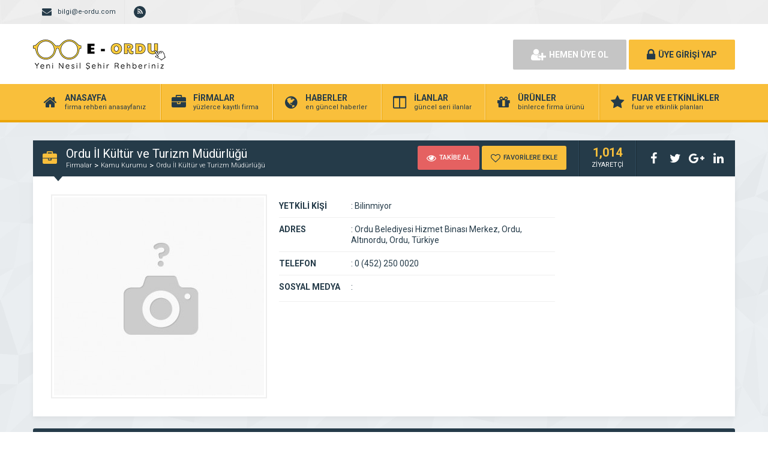

--- FILE ---
content_type: text/html; charset=UTF-8
request_url: http://e-ordu.com/ordu-il-kultur-ve-turizm-mudurlugu/
body_size: 5061
content:
<!DOCTYPE html>
<html lang="tr">
<head>
	<title>  Ordu İl Kültür ve Turizm Müdürlüğü - E-Ordu</title>
	<link rel="profile" href="//gmpg.org/xfn/11">
	<link rel="pingback" href="http://e-ordu.com/xmlrpc.php">
	<meta charset="UTF-8">
		<meta name="viewport" content="width=device-width, initial-scale=1, maximum-scale=1, user-scalable=no">
	<link rel='dns-prefetch' href='//fonts.googleapis.com' />
<link rel='dns-prefetch' href='//s.w.org' />
<link rel="alternate" type="application/rss+xml" title="E-Ordu &raquo; Ordu İl Kültür ve Turizm Müdürlüğü yorum beslemesi" href="http://e-ordu.com/ordu-il-kultur-ve-turizm-mudurlugu/feed/" />
		<script type="text/javascript">
			window._wpemojiSettings = {"baseUrl":"https:\/\/s.w.org\/images\/core\/emoji\/13.0.0\/72x72\/","ext":".png","svgUrl":"https:\/\/s.w.org\/images\/core\/emoji\/13.0.0\/svg\/","svgExt":".svg","source":{"concatemoji":"http:\/\/e-ordu.com\/wp-includes\/js\/wp-emoji-release.min.js"}};
			!function(e,a,t){var r,n,o,i,p=a.createElement("canvas"),s=p.getContext&&p.getContext("2d");function c(e,t){var a=String.fromCharCode;s.clearRect(0,0,p.width,p.height),s.fillText(a.apply(this,e),0,0);var r=p.toDataURL();return s.clearRect(0,0,p.width,p.height),s.fillText(a.apply(this,t),0,0),r===p.toDataURL()}function l(e){if(!s||!s.fillText)return!1;switch(s.textBaseline="top",s.font="600 32px Arial",e){case"flag":return!c([127987,65039,8205,9895,65039],[127987,65039,8203,9895,65039])&&(!c([55356,56826,55356,56819],[55356,56826,8203,55356,56819])&&!c([55356,57332,56128,56423,56128,56418,56128,56421,56128,56430,56128,56423,56128,56447],[55356,57332,8203,56128,56423,8203,56128,56418,8203,56128,56421,8203,56128,56430,8203,56128,56423,8203,56128,56447]));case"emoji":return!c([55357,56424,8205,55356,57212],[55357,56424,8203,55356,57212])}return!1}function d(e){var t=a.createElement("script");t.src=e,t.defer=t.type="text/javascript",a.getElementsByTagName("head")[0].appendChild(t)}for(i=Array("flag","emoji"),t.supports={everything:!0,everythingExceptFlag:!0},o=0;o<i.length;o++)t.supports[i[o]]=l(i[o]),t.supports.everything=t.supports.everything&&t.supports[i[o]],"flag"!==i[o]&&(t.supports.everythingExceptFlag=t.supports.everythingExceptFlag&&t.supports[i[o]]);t.supports.everythingExceptFlag=t.supports.everythingExceptFlag&&!t.supports.flag,t.DOMReady=!1,t.readyCallback=function(){t.DOMReady=!0},t.supports.everything||(n=function(){t.readyCallback()},a.addEventListener?(a.addEventListener("DOMContentLoaded",n,!1),e.addEventListener("load",n,!1)):(e.attachEvent("onload",n),a.attachEvent("onreadystatechange",function(){"complete"===a.readyState&&t.readyCallback()})),(r=t.source||{}).concatemoji?d(r.concatemoji):r.wpemoji&&r.twemoji&&(d(r.twemoji),d(r.wpemoji)))}(window,document,window._wpemojiSettings);
		</script>
		<style type="text/css">
img.wp-smiley,
img.emoji {
	display: inline !important;
	border: none !important;
	box-shadow: none !important;
	height: 1em !important;
	width: 1em !important;
	margin: 0 .07em !important;
	vertical-align: -0.1em !important;
	background: none !important;
	padding: 0 !important;
}
</style>
	<link rel='stylesheet' id='wp-block-library-css'  href='http://e-ordu.com/wp-includes/css/dist/block-library/style.min.css' type='text/css' media='all' />
<link rel='stylesheet' id='general-css'  href='http://e-ordu.com/wp-content/themes/wpfirma/css/general.css' type='text/css' media='all' />
<link rel='stylesheet' id='css-css'  href='http://e-ordu.com/wp-content/themes/wpfirma/style.css' type='text/css' media='all' />
<link rel='stylesheet' id='roboto-css'  href='https://fonts.googleapis.com/css?family=Roboto%3A300%2C400%2C500%2C700%2C900&#038;subset=latin-ext&#038;ver=5.5' type='text/css' media='all' />
<script type='text/javascript' src='http://e-ordu.com/wp-content/themes/wpfirma/js/jquery-full.js' id='jquery-full-js'></script>
<script type='text/javascript' src='http://e-ordu.com/wp-content/themes/wpfirma/js/scripts.js' id='scripts-js'></script>
<link rel="https://api.w.org/" href="http://e-ordu.com/wp-json/" /><link rel="alternate" type="application/json" href="http://e-ordu.com/wp-json/wp/v2/posts/319" /><link rel="EditURI" type="application/rsd+xml" title="RSD" href="http://e-ordu.com/xmlrpc.php?rsd" />
<link rel="wlwmanifest" type="application/wlwmanifest+xml" href="http://e-ordu.com/wp-includes/wlwmanifest.xml" /> 
<link rel='prev' title='Kemal Tanca Ordu' href='http://e-ordu.com/kemal-tanca-ordu/' />
<link rel='next' title='Ordu Tüketici Sorunları İl Hakem Heyeti' href='http://e-ordu.com/ordu-tuketici-sorunlari-il-hakem-heyeti/' />
<meta name="generator" content="WordPress 5.5" />
<link rel="canonical" href="http://e-ordu.com/ordu-il-kultur-ve-turizm-mudurlugu/" />
<link rel='shortlink' href='http://e-ordu.com/?p=319' />
<link rel="alternate" type="application/json+oembed" href="http://e-ordu.com/wp-json/oembed/1.0/embed?url=http%3A%2F%2Fe-ordu.com%2Fordu-il-kultur-ve-turizm-mudurlugu%2F" />
<link rel="alternate" type="text/xml+oembed" href="http://e-ordu.com/wp-json/oembed/1.0/embed?url=http%3A%2F%2Fe-ordu.com%2Fordu-il-kultur-ve-turizm-mudurlugu%2F&#038;format=xml" />
<link rel="icon" href="http://e-ordu.com/wp-content/uploads/2018/12/cropped-eordufav-32x32.png" sizes="32x32" />
<link rel="icon" href="http://e-ordu.com/wp-content/uploads/2018/12/cropped-eordufav-192x192.png" sizes="192x192" />
<link rel="apple-touch-icon" href="http://e-ordu.com/wp-content/uploads/2018/12/cropped-eordufav-180x180.png" />
<meta name="msapplication-TileImage" content="http://e-ordu.com/wp-content/uploads/2018/12/cropped-eordufav-270x270.png" />
	<script>
		var ajax_url = 'http://e-ordu.com/callback';
		var template_url = 'http://e-ordu.com/wp-content/themes/wpfirma/';
		var home_url = 'http://e-ordu.com/';
			</script>
</head>
<body>

<!-- header başlangıç -->
<div class="header">
	
		<div class="header-top">
		<div class="container"><div class="clear"></div>
						<ul class="top-left pull-left">
				<li><span class="fa fa-envelope"></span> bilgi@e-ordu.com</li>
			</ul>
									<ul class="top-left pull-left social">
				<li><a href="http://e-ordu.com/feed/" target="_blank" rel="nofollow"><i class="fa fa-rss"></i></a></li>			</ul>
			
					</div>
	</div>
	<!-- / en üst bitiş -->
	
	<div class="header-middle">
		<div class="container">
		
		<div class="clear"></div>
			<div class="logo">
								<a href="http://e-ordu.com"><img src="http://e-ordu.com/wp-content/themes/wpfirma/images/logo.png" width="221" height="50" alt="E-Ordu" /></a>
			</div>
						<div class="header-mobile">
				<ul>
					<li><span data-open=".buttons, .userpanel"><i class="fa fa-user"></i></span></li>
					<li><span data-open=".main-search"><i class="fa fa-search"></i></span></li>
					<li><span data-open=".menu"><i class="fa fa-list"></i></span></li>
				</ul>
			</div>
									<div class="buttons mobile-close">
				<a href="http://e-ordu.com/uye-ol" class="btn btn-default btn-lg"><span class="fa fa-user-plus"></span> HEMEN ÜYE OL</a>
				<a href="http://e-ordu.com/giris" class="btn btn-primary btn-lg"><span class="fa fa-lock"></span> ÜYE GİRİŞİ YAP</a>
			</div>
						<div class="clear"></div>
		</div>
	</div>
		<div class="header-menu">
		<div class="container">
		
			<ul class="menu mobile-close"><li id="nav-menu-item-5" class="main-menu-item  menu-item-even menu-item-depth-0 menu-item menu-item-type-custom menu-item-object-custom menu-item-home"><a href="http://e-ordu.com" class="menu-link main-menu-link"><span class="fa fa-home"></span><span class="mn"><strong>ANASAYFA</strong><span>firma rehberi anasayfanız</span></span></a></li>
<li id="nav-menu-item-6" class="main-menu-item  menu-item-even menu-item-depth-0 menu-item menu-item-type-custom menu-item-object-custom"><a href="http://e-ordu.com/firmalar" class="menu-link main-menu-link"><span class="fa fa-briefcase"></span><span class="mn"><strong>FİRMALAR</strong><span>yüzlerce kayıtlı firma</span></span></a></li>
<li id="nav-menu-item-7" class="main-menu-item  menu-item-even menu-item-depth-0 menu-item menu-item-type-custom menu-item-object-custom"><a href="http://e-ordu.com/haberler" class="menu-link main-menu-link"><span class="fa fa-globe"></span><span class="mn"><strong>HABERLER</strong><span>en güncel haberler</span></span></a></li>
<li id="nav-menu-item-8" class="main-menu-item  menu-item-even menu-item-depth-0 menu-item menu-item-type-custom menu-item-object-custom"><a href="http://e-ordu.com/ilanlar" class="menu-link main-menu-link"><span class="fa fa-columns"></span><span class="mn"><strong>İLANLAR</strong><span>güncel seri ilanlar</span></span></a></li>
<li id="nav-menu-item-9" class="main-menu-item  menu-item-even menu-item-depth-0 menu-item menu-item-type-custom menu-item-object-custom"><a href="http://e-ordu.com/urunler" class="menu-link main-menu-link"><span class="fa fa-gift"></span><span class="mn"><strong>ÜRÜNLER</strong><span>binlerce firma ürünü</span></span></a></li>
<li id="nav-menu-item-10" class="main-menu-item  menu-item-even menu-item-depth-0 menu-item menu-item-type-custom menu-item-object-custom"><a href="http://e-ordu.com/etkinlikler" class="menu-link main-menu-link"><span class="fa fa-star"></span><span class="mn"><strong>FUAR VE ETKİNLİKLER</strong><span>fuar ve etkinlik planları</span></span></a></li>
</ul>		</div>
	</div>
	
</div>
<!-- header bitiş -->
<!-- arama başlangıç -->
<div class="main-search mobile-close  show-phone show-animation">
	<div class="container">
		
		<h3>
			NASIL YARDIMCI OLABİLİRİZ<span>?</span>		</h3>
		<h4>
			bulunduğunuz bölgede yer alan firmaların haberlerini, ilanlarını ve ürünlerini listeleyelim...		</h4>
		<div class="search-area">
			<form method="get" action="http://e-ordu.com">
				<div class="input-col">
					<i class="fa fa-search"></i>
					<input type="text" name="s" placeholder="Aramak istediğiniz kelimeyi yazınız..." />
				</div>
								<div class="input-col">
					<i class="fa fa-map-marker"></i>
					<input type="text" name="bolge" placeholder="Aramak istediğiniz bölgeyi seçiniz..." autocomplete="off" />
					<ul class="complist"></ul>
				</div>
								<button class="btn btn-primary"><i class="fa fa-search"></i> ARAMA YAP</button>
			</form>
		</div>
	
		<ul class="main-categories"><li id="nav-menu-item-203" class="main-menu-item  menu-item-even menu-item-depth-0 menu-item menu-item-type-taxonomy menu-item-object-category current-post-ancestor current-menu-parent current-post-parent"><a href="http://e-ordu.com/kategori/kamu-kurumu/" class="menu-link main-menu-link"><span class="fa fa-home"></span><span class="mn"><strong>Kamu Kurumu</strong><span>(120 FİRMA)</span></a></li>
<li id="nav-menu-item-204" class="main-menu-item  menu-item-even menu-item-depth-0 menu-item menu-item-type-taxonomy menu-item-object-category"><a href="http://e-ordu.com/kategori/magaza/" class="menu-link main-menu-link"><span class="fa fa-home"></span><span class="mn"><strong>Mağaza</strong><span>(46 FİRMA)</span></a></li>
<li id="nav-menu-item-202" class="main-menu-item  menu-item-even menu-item-depth-0 menu-item menu-item-type-taxonomy menu-item-object-category"><a href="http://e-ordu.com/kategori/banka/" class="menu-link main-menu-link"><span class="fa fa-home"></span><span class="mn"><strong>Banka</strong><span>(43 FİRMA)</span></a></li>
<li id="nav-menu-item-205" class="main-menu-item  menu-item-even menu-item-depth-0 menu-item menu-item-type-taxonomy menu-item-object-category"><a href="http://e-ordu.com/kategori/saglik/" class="menu-link main-menu-link"><span class="fa fa-home"></span><span class="mn"><strong>Sağlık</strong><span>(46 FİRMA)</span></a></li>
</ul>	</div>
</div>
<div class="content mb20 ">
	<!-- container -->
	<div class="container">
		
		<div class="block">
			<div class="content-title mt30">
				<i class="fa fa-briefcase"></i>
				<div class="title-breadcrumb">
					<h2> Ordu İl Kültür ve Turizm Müdürlüğü</h2>
					<ul>
						<li><a href="http://e-ordu.com/firmalar">Firmalar</a></li>
													<li><a href="http://e-ordu.com/kategori/kamu-kurumu/">Kamu Kurumu</a></li>
												<li><a href="http://e-ordu.com/ordu-il-kultur-ve-turizm-mudurlugu/">Ordu İl Kültür ve Turizm Müdürlüğü</a></li>
					</ul>
				</div>
				
				<div class="title-tools">
					<div class="title-buttons big-buttons">
						<span data-follow="319" class="btn btn-danger btn-sm"><i class="fa fa-eye"></i> TAKİBE AL</span>
						<span data-fav="319" class="btn btn-primary btn-sm"><i class="fa fa-heart-o"></i> FAVORİLERE EKLE</span>
					</div>
					<div class="title-views">
						<span>1,014</span>
						ZİYARETÇİ
					</div>
					<ul class="title-share">
						<li class="fbshare"><i class="fa fa-facebook"></i></li>
						<li class="twshare"><i class="fa fa-twitter"></i></li>
						<li class="gshare"><i class="fa fa-google-plus"></i></li>
						<li class="lshare"><i class="fa fa-linkedin"></i></li>
					</ul>
				</div>
			</div>
			<div class="block-content">
			
				<!-- firma detayı -->
				<div class="firma-detay">
				
					<div class="firma-sol">
						<div class="firma-resim">
															<a href="" class="fancybox" id="ana-resim"><img src="http://e-ordu.com/wp-content/themes/wpfirma/images/no_image.cropped.350x330.jpg" /></a>
													</div>
												<div class="clear"></div>
					</div>
										<div class="firma-orta">
						<ul class="firma-info">
							<li><strong>YETKİLİ KİŞİ</strong><span><b>:</b> Bilinmiyor</span></li>
							<li><strong>ADRES</strong><span><b>:</b> Ordu Belediyesi Hizmet Binası Merkez, Ordu, Altınordu, Ordu, Türkiye</span></li>
							<li><strong>TELEFON</strong><span><b>:</b> 0 (452) 250 0020</span></li>
														<li><strong>SOSYAL MEDYA</strong><span><b>:</b> 
															</span></li>
						</ul>
						<div class="firma-badges">
																				</div>
					</div>
					
										
					<div class="clear"></div>
				</div>
				<!-- / firma detay -->
				
			</div>
		</div>
		
		<!-- firma blokları -->
		<div class="firma-blocks">
						<div >
			
				<div class="block">
					<div class="block-title rounded">
						<i class="fa fa-info-circle"></i>
						<h4>FİRMA HAKKINDA</h4>
					</div>
					<div class="block-content">
						<div class="text">
													</div>
					</div>
				</div>
				
								
				<div class="clear"></div>
							
								<div class="block mt20">
					<div class="block-title rounded">
						<i class="fa fa-comments-o"></i>
						<h4>FİRMA HAKKINDA YORUM YAP</h4>
					</div>
					<div class="block-content pb20">
					<div id="reply-comment"></div>
					<form action="http://e-ordu.com/wp-comments-post.php" method="post">
						<div class="yorum-ust">
														<div class="yorum-row">
								<i class="fa fa-user"></i>
								<input type="text" name="author" value="" placeholder="ADINIZ SOYADINIZ" />
							</div>
							<div class="yorum-row">
								<i class="fa fa-envelope"></i>
								<input type="text" name="email" value="" placeholder="E-POSTA ADRESİNİZ" />
							</div>
							<div class="yorum-row nomargin">
								<i class="fa fa-lock"></i>
								<input type="text" name="url" value="" placeholder="WEB SİTENİZ" />
							</div>
							<div class="clear"></div>
														<div class="yorum-row textarea-row">
								<i class="fa fa-comments"></i>
								<textarea name="comment" placeholder="YORUMUNUZU BURAYA YAZINIZ.."></textarea>
								<input type="hidden" name="comment_post_ID" value="319" id="comment_post_ID">
								<input type="hidden" name="comment_parent" id="comment_parent" value="0">
							</div>
							<button class="btn btn-primary yorum-btn"><i class="fa fa-send"></i>YORUM YAP</button>
							<div class="clear"></div>
						</div>
						</form>
					</div>
				</div>
								
				<div class="block mt20">
					<div class="block-title rounded">
						<i class="fa fa-comments"></i>
						<h4>FİRMA HAKKINDA YAPILAN YORUMLAR</h4>
					</div>
					<div class="block-content pb20">
						
<div class="info-ui pt15 pb30"><span>Hiç yorum yapılmamış.</span></div>					</div>
				</div>
				
			</div>
			<div class="clear"></div>
		</div>
		<!-- / firma blokları -->
		
	</div>
	<!-- / container -->
</div>
<script type="text/javascript">
$('.yorum-yanit').click(function() {
	$li = $(this).closest('li').clone();
	$ths = $(this);
	$('#reply-comment').html('<h4 class="yorum-cevapla">CEVAPLANAN YORUM:</h4><ul class="yorumlar"><li>'+$li.html()+'</li></ul>');
	$('#comment_parent').val($ths.attr("data-id"));
});
</script>
<div class="footer">
	<div class="container">
		<ul class="footer-menu">
			<li class="footer-menu-title">E-Ordu</li>
			<li id="menu-item-57" class="menu-item menu-item-type-post_type menu-item-object-page menu-item-57"><a href="http://e-ordu.com/hakkinda/">Hakkında</a></li>
<li id="menu-item-58" class="menu-item menu-item-type-post_type menu-item-object-page menu-item-58"><a href="http://e-ordu.com/gizlilik-politikasi/">Gizlilik Politikası</a></li>
<li id="menu-item-59" class="menu-item menu-item-type-post_type menu-item-object-page menu-item-59"><a href="http://e-ordu.com/kullanici-sozlesmesi/">Kullanıcı Sözleşmesi</a></li>
		</ul>
		<ul class="footer-menu">
			<li class="footer-menu-title"></li>
					</ul>
		<ul class="footer-menu">
			<li class="footer-menu-title"></li>
					</ul>
		<ul class="footer-menu">
			<li class="footer-menu-title"></li>
					</ul>
		<div class="clear"></div>
	</div>
</div>
<div class="bottom">
	<div class="container">
				<a href="#" class="footer-logo"><img src="http://e-ordu.com/wp-content/themes/wpfirma/images/footer-logo.png" width="148" height="32" /></a>
		<div class="copyright">COPYRIGHT © E-Ordu 2018. TÜM HAKLARI SAKLIDIR.</div>
		<a href="#" class="back-to-top"><i class="fa fa-long-arrow-up"></i></a>
		<ul class="social">
			<li><a href="http://e-ordu.com/feed/" target="_blank" rel="nofollow"><i class="fa fa-rss"></i></a></li>		</ul>
		<div class="clear"></div>
	</div>
</div>
<script type='text/javascript' src='http://e-ordu.com/wp-includes/js/wp-embed.min.js' id='wp-embed-js'></script>
</body>
</html>